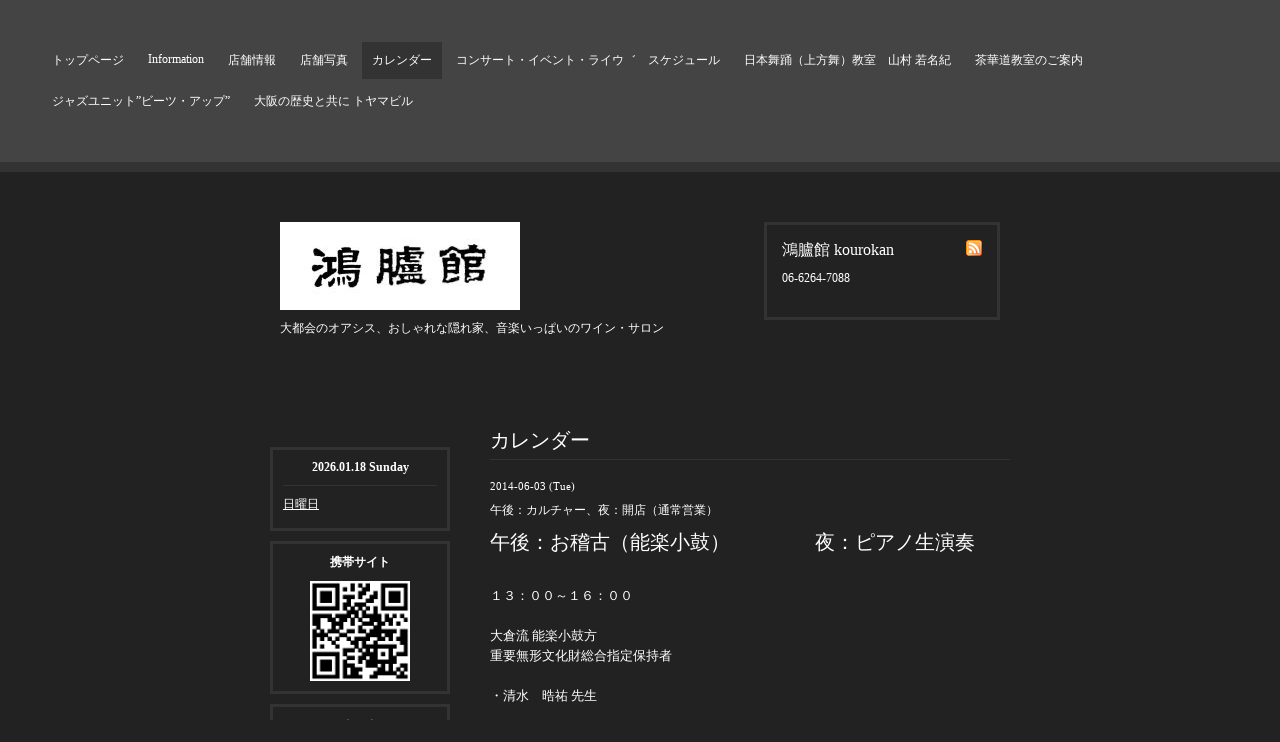

--- FILE ---
content_type: text/html; charset=utf-8
request_url: https://wakameiki.com/calendar/625821
body_size: 2591
content:
<!DOCTYPE html PUBLIC "-//W3C//DTD XHTML 1.0 Transitional//EN" "http://www.w3.org/TR/xhtml1/DTD/xhtml1-transitional.dtd">
<html xmlns="http://www.w3.org/1999/xhtml" xml:lang="ja" lang="ja">
<head>
<meta http-equiv="Content-Type" content="text/html; charset=UTF-8" />
<title>鴻臚館 
Kourokan - 午後：お稽古（能楽小鼓）　　　　 夜：ピアノ生演奏 </title>
<meta name="keywords" content="二次会,接待,ビール,ワイン,こうろかん,鴻臚館,日本舞踊教室,コウロカン,バー,ジャズ,コンサート,隠れ家,小鼓,ライブ,歓迎会,サロン,大阪,ピアノ生演奏,堺筋本町,北浜,本町,送別会、音楽" />
<meta name="description" content="大都会のオアシス、おしゃれな隠れ家、音楽いっぱいのワイン・サロン" />
<meta http-equiv="content-style-type" content="text/css" />
<meta http-equiv="content-script-type" content="text/javascript" />

<link rel="alternate" type="application/rss+xml" title="鴻臚館 
Kourokan / RSS" href="/feed.rss" />
<style type="text/css" media="all">@import "/style.css?27522-1475895470";</style>
<script type="text/javascript" src="/js/jquery.js"></script>
<script type="text/javascript" src="/js/tooltip.js"></script>
<script type="text/javascript" src="/js/thickbox.js"></script>
</head>

    
    
<body id="calendar">


<!-- ナビゲーション部分ここから // -->
<div id="top_navi">
  <ul>
    
    <li><a href="/"  class="navi_top">トップページ</a></li>
    
    <li><a href="/info"  class="navi_info">Information</a></li>
    
    <li><a href="/about"  class="navi_about">店舗情報</a></li>
    
    <li><a href="/photo"  class="navi_photo">店舗写真</a></li>
    
    <li><a href="/calendar"  class="navi_calendar active">カレンダー</a></li>
    
    <li><a href="/free/schedule"  class="navi_free free_9724">コンサート・イベント・ライウ゛　スケジュール</a></li>
    
    <li><a href="/free/yamamura-wakameiki"  class="navi_free free_9853">日本舞踊（上方舞）教室　山村 若名紀</a></li>
    
    <li><a href="/free/sakadou"  class="navi_free free_113833">茶華道教室のご案内</a></li>
    
    <li><a href="http://beats-up.com/blog/" target="_blank" class="navi_links links_4088"> ジャズユニット”ビーツ・アップ”</a></li>
    
    <li><a href="http://www.toyama-bldg.jp/" target="_blank" class="navi_links links_8394">大阪の歴史と共に トヤマビル</a></li>
    
  </ul>
  <br class="clear" />
</div>
<!-- // ナビゲーション部分ここまで -->

<div id="wrapper">
<div id="wrapper_inner">

<!-- ヘッダー部分ここから // -->
<div id="header">
<div id="header_inner">

  <div class="shop_title">
    <div class="shop_rss"><a href="/feed.rss"><img src="/img/icon/rss.png" /></a></div>
    <div class="shop_name">鴻臚館 kourokan</div>
    <div class="shop_tel">06-6264-7088</div><br/>

  </div>

  <div class="site_title">
    <h1 class="site_logo"><a href="https://wakameiki.com"><img src='//cdn.goope.jp/5514/150709215123a6sv_m.jpg' alt='鴻臚館 
Kourokan' /></a></h1>
    <div class="site_description">大都会のオアシス、おしゃれな隠れ家、音楽いっぱいのワイン・サロン</div>
  </div>

  <br class="clear" />
</div>
</div>
<!-- // ヘッダー部分ここまで -->


<iframe src="http://rcm-fe.amazon-adsystem.com/e/cm?t=3068abcd-22&o=9&p=13&l=bn1&mode=classical-jp&browse=701040&fc1=D9D5D5&lt1=_blank&lc1=0641F1&bg1=B9B1B1&f=ifr" marginwidth="0" marginheight="0" width="468" height="60" border="0" frameborder="0" style="border:none;" scrolling="no"></iframe>




</div>


    <head>
      <title>鴻臚館</title>
      <meta property="og:title" content="..." />
      <meta property="og:description" content="..." />
 <div id="contents">
<div id="contents_inner">

  <!-- メイン部分ここから -->
  <div id="main">
  <div id="main_inner">

    


    


    


    


    
    <!----------------------------------------------

      ページ：カレンダー

    ---------------------------------------------->
    <h2 class="page_title">カレンダー</h2>

    


    
      <div class="schedule_detail">
        <div class="schedule_detail_date">
          2014-06-03 (Tue)
        </div>
        <div class="schedule_detail_category">
          午後：カルチャー、夜：開店（通常営業）
        </div>
        <div class="schedule_detail_title">
          午後：お稽古（能楽小鼓）　　　　 夜：ピアノ生演奏 
        </div>
        <div class="schedule_detail_body">
          
          <p>&nbsp;</p><p><span style="font-size: small;">１３：００～１６：００　</span></p><p>&nbsp;</p><p><span style="font-size: small;"> 大倉流 能楽小鼓方</span></p><p><span style="font-size: small;">重要無形文化財総合指定保持者</span></p><p>&nbsp;</p><p><span style="font-size: small;">・清水　晧祐 先生</span></p><p>&nbsp;</p><p><span style="font-size: small;">『小鼓』のお稽古</span></p><p>&nbsp;</p><p><br /><span style="font-size: small;">見学無料・入会随時</span></p><p>&nbsp;</p><p><span style="font-size: small;">お気軽にお越しください。</span></p>
          <br class="clear" />
        </div>
      </div>
    

    


    


    


    


    


    


    


  </div>
  </div>
  <!-- // メイン部分ここまで -->

</div>
</div>
<!-- // contents -->


<!-- サブナビゲーション部分ここから // -->
<div id="navi">
<div id="navi_inner">
  <ul>
    
    
    
    
    
    
    
    
    
    
    
    
    
    
    
    
    
    
    
    
    
  </ul>
  <br class="clear" />
</div>
</div>
<!-- // サブナビゲーション部分ここまで -->


<!-- サイドバー部分ここから // -->
<div id="sidebar">
<div id="sidebar_inner">

  <div class="today_area">
    <div class="today_title">2026.01.18 Sunday</div>
    
    <div class="today_schedule">
      <div class="today_schedule_title">
        <a href="/calendar/6570736"> 日曜日</a>
      </div>
      <div class="today_schedule_body">
        
      </div>
    </div>
    
  </div>

  <div class="qr_area">
    <div class="qr_title">携帯サイト</div>
    <div class="qr_img"><img src="//r.goope.jp/qr/kourokan"width="100" height="100" /></div>
  </div>

  <div class="counter_area">
    <div class="counter_title">カウンター</div>
    <div class="counter_today">
      Today: <span class="num">207</span>
    </div>
    <div class="counter_yesterday">
      Yesterday: <span class="num">594</span>
    </div>
    <div class="counter_total">
      Total: <span class="num">2449964</span>
    </div>
  </div>

</div>
</div>
<!-- // サイドバー部分ここまで -->


<!-- フッター部分ここから // -->
<div id="footer">
<div id="footer_inner">

  <div class="copyright">
    &copy;2026 <a href="https://wakameiki.com">鴻臚館 kourokan</a>. All Rights Reserved.
  </div>

  <div class="powered">
      </div>
  
  <br class="clear" />


<iframe src="http://rcm-fe.amazon-adsystem.com/e/cm?t=3068abcd-22&o=9&p=13&l=ur1&category=amazonstudent&banner=01QYV8X044AGYWYC8H82&f=ifr" width="468" height="60" scrolling="no" border="0" marginwidth="0" style="border:none;" frameborder="0"></iframe>

<iframe src="//rcm-fe.amazon-adsystem.com/e/cm?t=3068abcd-22&o=9&p=13&l=ur1&category=primemusic&banner=1B492NNK1PH550VC7Y82&f=ifr" width="468" height="60" scrolling="no" border="0" marginwidth="0" style="border:none;max-width:800px;max-height:600px;" frameborder="0"></iframe>





</div>
</div>
<!-- // フッター部分ここまで -->

</div>
</div>



</body>
</html>